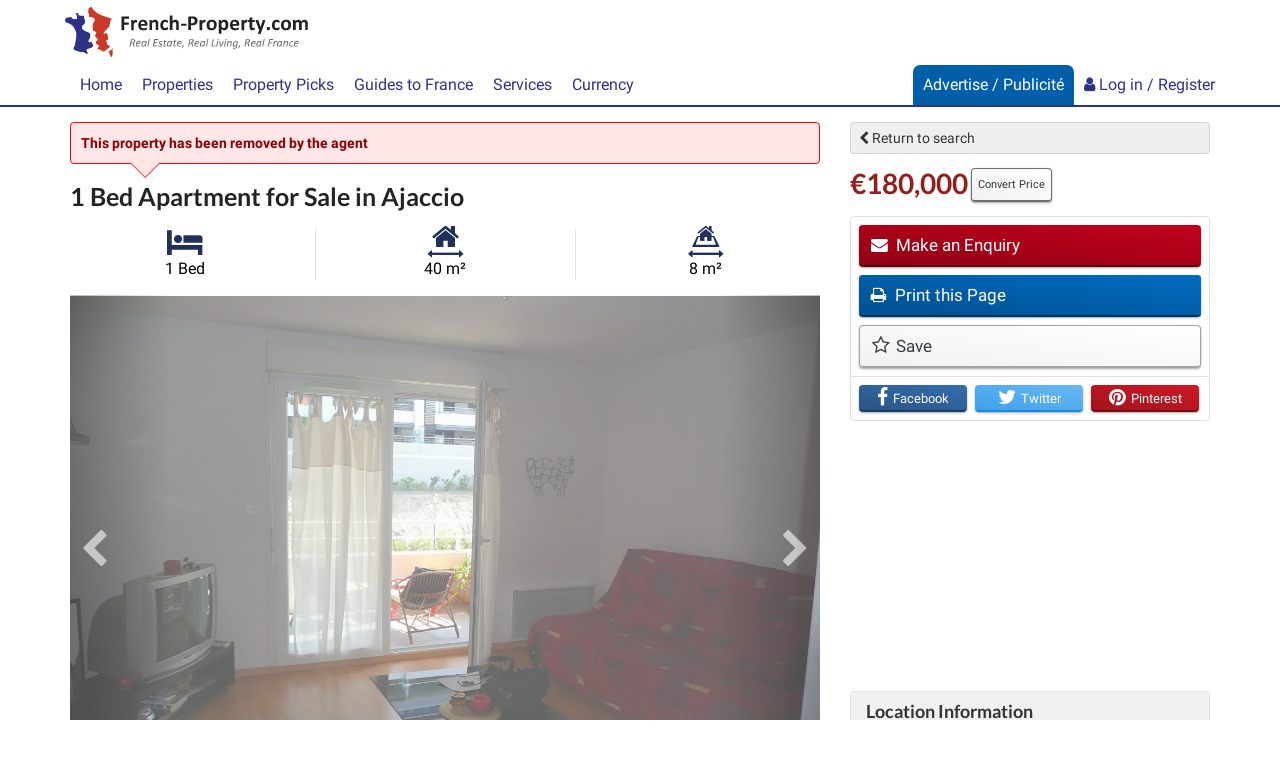

--- FILE ---
content_type: text/html; charset=utf-8
request_url: https://www.google.com/recaptcha/api2/aframe
body_size: 267
content:
<!DOCTYPE HTML><html><head><meta http-equiv="content-type" content="text/html; charset=UTF-8"></head><body><script nonce="XjmQ2ku81erH-tZvVEu9_w">/** Anti-fraud and anti-abuse applications only. See google.com/recaptcha */ try{var clients={'sodar':'https://pagead2.googlesyndication.com/pagead/sodar?'};window.addEventListener("message",function(a){try{if(a.source===window.parent){var b=JSON.parse(a.data);var c=clients[b['id']];if(c){var d=document.createElement('img');d.src=c+b['params']+'&rc='+(localStorage.getItem("rc::a")?sessionStorage.getItem("rc::b"):"");window.document.body.appendChild(d);sessionStorage.setItem("rc::e",parseInt(sessionStorage.getItem("rc::e")||0)+1);localStorage.setItem("rc::h",'1769258822487');}}}catch(b){}});window.parent.postMessage("_grecaptcha_ready", "*");}catch(b){}</script></body></html>

--- FILE ---
content_type: application/javascript; charset=utf-8
request_url: https://fundingchoicesmessages.google.com/f/AGSKWxWfHiTLJCSLa-zp4l1RLCHjHCVqgz9m_vQXpSl42aKpSsHkzOA-mfW51Zwmep6Y4-7nUSYGX0NZDJzda8I9BeCJ_aqg7AanIWp-EFtc5sl9tkiS_Vpn2hCNFyduCXJPO-bFPL4p5mqdl2Gkb7KKS_Otmsi6D3tp3HOBV7nHFAOio3H64LLcnbC8tf-5/_/dartadengine2./ajax-advert._ads.cms?/msnpopsingle2./ero-ads_
body_size: -1288
content:
window['9445bcc1-4ff5-4d37-ab8f-a12701d1ce81'] = true;

--- FILE ---
content_type: text/plain
request_url: https://rtb.openx.net/openrtbb/prebidjs
body_size: -84
content:
{"id":"7572b04a-d87f-4caa-9d4b-20c60b014e93","nbr":0}